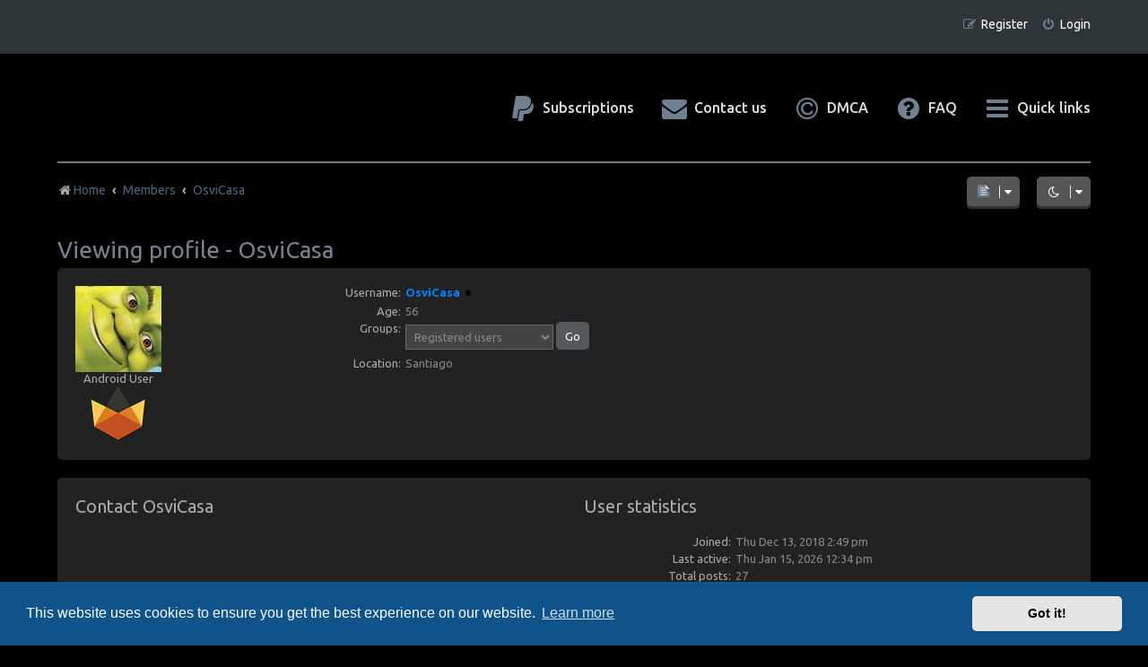

--- FILE ---
content_type: text/html; charset=UTF-8
request_url: https://forum.release-apk.com/memberlist.php?mode=viewprofile&u=14694
body_size: 9876
content:
<!DOCTYPE html>
<html dir="ltr" lang="en-gb">
<head>
<meta charset="utf-8" />
<meta http-equiv="X-UA-Compatible" content="IE=edge">
<meta name="viewport" content="width=device-width, initial-scale=1" />

<title>ReleaseAPK - Viewing profile - OsviCasa</title>


	<link rel="canonical" href="https://forum.release-apk.com/memberlist.php?mode=viewprofile&amp;u=14694">

<!--
	phpBB style name: Marina v4.0.10
	Based on style:   prosilver (this is the default phpBB3 style)
	Original author:  Tom Beddard ( http://www.subBlue.com/ )
	Modified by:      PixelGoose Studio ( http://pixelgoose.com/ )
-->

<link href="./assets/css/font-awesome.min.css?assets_version=3549" rel="stylesheet">
<link href="./styles/marina_slate/theme/stylesheet.css?assets_version=3549" rel="stylesheet">
<link href="./styles/marina_slate/theme/en/stylesheet.css?assets_version=3549" rel="stylesheet">



	<link href="./assets/cookieconsent/cookieconsent.min.css?assets_version=3549" rel="stylesheet">

<!--[if lte IE 9]>
	<link href="./styles/marina_slate/theme/tweaks.css?assets_version=3549" rel="stylesheet">
<![endif]-->

<meta name="description" content="Daily Download Best Android Games, Apps &amp;amp; Themes">
<meta property="og:locale" content="en_GB">
<meta property="og:site_name" content="ReleaseAPK">
<meta property="og:url" content="https://forum.release-apk.com/memberlist.php?mode=viewprofile&amp;u=14694">
<meta property="og:type" content="website">
<meta property="og:title" content="Viewing profile - OsviCasa">
<meta property="og:description" content="Daily Download Best Android Games, Apps &amp;amp; Themes">
<meta property="og:image" content="https://forum.release-apk.com/images/release-apk-icon.png">
<meta property="og:image:type" content="image/png">
<meta property="og:image:width" content="512">
<meta property="og:image:height" content="512">
		<link rel="shortcut icon" href="https://forum.release-apk.com/favicon.ico" type="image/x-icon">
	<style>.site_logo { background-image: url(https://forum.release-apk.com/ext/dark1/donotdisable/styles/marina_slate/theme/images/site_logo.svg) !important; }</style>
	<script type="application/ld+json">
	{
		"@context": "http://schema.org",
		"@type": "Organization",
		"url": "https://forum.release-apk.com",
		"logo": "https://forum.release-apk.com/images/release-apk-icon.png"
	}
	</script>
	<script type="application/ld+json">
	{
		"@context": "http://schema.org",
		"@type": "WebSite",
		"url": "https://forum.release-apk.com",
		"potentialAction": {
			"@type": "SearchAction",
			"target": "https://forum.release-apk.com/search.php?keywords={keyword}",
			"query-input": "required name=keyword"
		}
	}
	</script>

			<meta name="MAS" content="Member Avatar & Status [MAS]=Dark❶ [dark1]" />

		<!-- ThemeMode Dark1Ness HTML By Dark❶ [dark1] -->

<style type="text/css">
    .mention {
        color: #808080;
    }
</style><!-- Ensure the app can be added to the home screen on iOS -->
<meta name="apple-mobile-web-app-capable" content="yes">

<!-- Ensure the app can be added to the home screen on Chrome -->
<meta name="mobile-web-app-capable" content="yes">

<!-- Sets the status bar style when the app is launched from the home screen on iOS -->
<meta name="apple-mobile-web-app-status-bar-style" content="black-translucent">

<!-- The name of your app when saved to the iOS home screen -->
<meta name="apple-mobile-web-app-title" content="ReleaseAPK">

<!-- The name of your app when saved to other browsers and platforms -->
<meta name="application-name" content="ReleaseAPK">

<!-- Link to app's configuration manifest -->
<link rel="manifest" href="/manifest?sid=19be2b1c3ce8489a5d42c98a20fd6b32">

<!-- App icon for iOS, a fallback to icons defined in the manifest -->

			
		



<link href="./ext/dark1/donotdisable/styles/all/theme/dark1_dnd_site_urls.css?assets_version=3549" rel="stylesheet" media="screen">
<link href="./ext/dark1/elite/styles/all/theme/elite.css?assets_version=3549" rel="stylesheet" media="screen">
<link href="./ext/dark1/memberavatarstatus/styles/all/theme/mas_header.css?assets_version=3549" rel="stylesheet" media="screen">
<link href="./ext/dark1/misc/styles/all/theme/dark1_misc_header_all.css?assets_version=3549" rel="stylesheet" media="screen">
<link href="./ext/dark1/misc/styles/all/theme/dark1_misc_header_theme.css?assets_version=3549" rel="stylesheet" media="screen">
<link href="./ext/dark1/thememode/styles/all/theme/dark_marina/dark1ness.css?assets_version=3549" rel="stylesheet" media="screen">
<link href="./ext/dmzx/newestmembers/styles/all/theme/newestmembers.css?assets_version=3549" rel="stylesheet" media="screen">
<link href="./ext/paul999/mention/styles/all/theme/mention.css?assets_version=3549" rel="stylesheet" media="screen">
<link href="./ext/phpbbstudio/prism/styles/all/theme/prism/okaidia.css?assets_version=3549" rel="stylesheet" media="screen">
<link href="./ext/phpbbstudio/prism/styles/all/theme/common.css?assets_version=3549" rel="stylesheet" media="screen">
<link href="./ext/senky/massnotification/styles/all/theme/massnotification.css?assets_version=3549" rel="stylesheet" media="screen">
<link href="./ext/steve/postreactions/styles/all/theme/reactions.css?assets_version=3549" rel="stylesheet" media="screen">
<link href="./ext/vse/abbc3/styles/all/theme/abbc3_common.css?assets_version=3549" rel="stylesheet" media="screen">
<link href="./ext/dark1/thememode/styles/all/theme/thememode_options.css?assets_version=3549" rel="stylesheet" media="screen">
<link href="./ext/phpbb/ads/styles/all/theme/phpbbads.css?assets_version=3549" rel="stylesheet" media="screen">


<style>
	.mas-status-dot.mas-color {
		background-color: #000000;
	}
	.mas-status-dot.mas-color:after {
		background-color: #000000;
	}
	.mas-status-online .mas-status-dot.mas-color {
		background-color: #00FF00;
	}
	.mas-status-online .mas-status-dot.mas-color:after {
		background-color: #00FF00;
	}
</style>

					<!-- Global site tag (gtag.js) - Google Analytics -->
		<script async src="https://www.googletagmanager.com/gtag/js?id=UA-135921989-1"></script>
		<script>
			window.dataLayer = window.dataLayer || [];
			function gtag(){dataLayer.push(arguments);}
			gtag('js', new Date());

			gtag('config', 'UA-135921989-1', {});
		</script>
	

<!-- Google Webfonts -->
<link href='//fonts.googleapis.com/css?family=Ubuntu:400,500,700,400italic,500italic,700italic' rel='stylesheet' type='text/css'>

</head>
<body id="phpbb" class="nojs notouch section-memberlist ltr ">


<div id="wrap" class="wrap">
	<a id="top" class="top-anchor" accesskey="t"></a>
	<div id="page-header" class="page-header-marina">
		<div class="navbar-marina-outer">
	<div class="navbar navbar-marina" role="navigation">

									


		<ul id="nav-main-top" class="nav-main linklist" role="menubar">
		
				<li class="rightside"  data-skip-responsive="true">
			<a href="./ucp.php?mode=login&amp;redirect=memberlist.php%3Fmode%3Dviewprofile%26u%3D14694&amp;sid=19be2b1c3ce8489a5d42c98a20fd6b32" title="Login" accesskey="x" role="menuitem" class="login-window">
				<i class="icon fa-power-off fa-fw" aria-hidden="true"></i><span>Login</span>
			</a><a href="./ucp.php?mode=login&amp;redirect=memberlist.php%3Fmode%3Dviewprofile%26u%3D14694&amp;sid=19be2b1c3ce8489a5d42c98a20fd6b32" title="Login" accesskey="x" role="menuitem" class="login-responsive-link">
				<i class="icon fa-power-off fa-fw" aria-hidden="true"></i><span>Login</span>
			</a>
		</li>
					<li class="rightside" data-skip-responsive="true">
				<a href="./ucp.php?mode=register&amp;sid=19be2b1c3ce8489a5d42c98a20fd6b32" role="menuitem">
					<i class="icon fa-pencil-square-o  fa-fw" aria-hidden="true"></i><span>Register</span>
				</a>
			</li>
						</ul>
	</div>
</div>		<div class="headerbar" role="banner">
					<div class="inner">

			<div id="site-description" class="site-description">
		<a id="logo" class="logo" href="./index.php?sid=19be2b1c3ce8489a5d42c98a20fd6b32" title="Home">
					<span class="site_logo"></span>
				</a>
				<!-- <h1>ReleaseAPK</h1>
				<p>Daily Download Best Android Games, Apps &amp; Themes</p> -->
				<p class="skiplink"><a href="#start_here">Skip to content</a></p>
			</div>

			</div>

					</div>
				<div class="navbar" role="navigation">

	<ul id="nav-main" class="nav-main linklist" role="menubar">

		<li id="quick-links" class="quick-links dropdown-container responsive-menu hidden" data-skip-responsive="true">
			<a href="#" class="dropdown-trigger">
				<i class="icon fa-bars fa-fw" aria-hidden="true"></i><span>Quick links</span>
			</a>
			<div class="dropdown">
				<div class="pointer"><div class="pointer-inner"></div></div>
				<ul class="dropdown-contents" role="menu">
						<li>
		<a href="https://release-apk.com" title="ReleaseAPK Website" role="menuitem">
			<i class="icon fa-globe fa-fw" aria-hidden="true"></i><span>Website</span>
		</a>
	</li>
	<li>
		<a href="https://status.release-apk.com" title="ReleaseAPK Website Status" role="menuitem">
			<i class="icon fa-heartbeat fa-fw dnd-status-heartbeat" aria-hidden="true"></i><span>Status</span>
		</a>
	</li>
	<li>
		<a href="https://image.release-apk.com" title="ReleaseAPK Website Image" role="menuitem">
			<i class="icon fa-picture-o fa-fw" aria-hidden="true"></i><span>Image</span>
		</a>
	</li>
	<li>
		<a href="/elite?sid=19be2b1c3ce8489a5d42c98a20fd6b32" title="Elite" role="menuitem">
			<i class="icon fa-certificate fa-fw" style="color: #8000FF !important;" aria-hidden="true"></i><span>Elite</span>
		</a>
	</li>

					
											<li class="separator"></li>
													<li>
								<a href="./memberlist.php?sid=19be2b1c3ce8489a5d42c98a20fd6b32" role="menuitem">
									<i class="icon fa-group fa-fw" aria-hidden="true"></i><span>Members</span>
								</a>
							</li>
																			<li>
								<a href="./memberlist.php?mode=team&amp;sid=19be2b1c3ce8489a5d42c98a20fd6b32" role="menuitem">
									<i class="icon fa-shield fa-fw" aria-hidden="true"></i><span>The team</span>
								</a>
							</li>
																<li class="separator"></li>

						<li>
		<a href="/contactadmin?sid=19be2b1c3ce8489a5d42c98a20fd6b32" role="menuitem">
			<i class="icon fa-envelope fa-fw" aria-hidden="true"></i><span>Contact us</span>
		</a>
	</li>
				</ul>
			</div>
		</li>

				<li data-skip-responsive="true">
			<a href="/help/faq?sid=19be2b1c3ce8489a5d42c98a20fd6b32" rel="help" title="Frequently Asked Questions" role="menuitem">
				<i class="icon fa-question-circle fa-fw" aria-hidden="true"></i><span>FAQ</span>
			</a>
		</li>
			<li data-skip-responsive="true">
		<a href="./viewtopic.php?t=3&amp;sid=19be2b1c3ce8489a5d42c98a20fd6b32" title="CopyRight Policy" role="menuitem">
			<i class="icon fa-copyright fa-fw" aria-hidden="true"></i><span>DMCA</span>
		</a>
	</li>

	<li class="" data-last-responsive="true">
		<a href="/contactadmin?sid=19be2b1c3ce8489a5d42c98a20fd6b32" role="menuitem">
			<i class="icon fa-envelope fa-fw" aria-hidden="true"></i><span>Contact us</span>
		</a>
	</li>
<li data-last-responsive="true">
    <a href="/groupsub/subs?sid=19be2b1c3ce8489a5d42c98a20fd6b32" title="Subscriptions" role="menuitem">
        <i class="icon fa-paypal fa-fw" aria-hidden="true"></i><span>Subscriptions</span>
    </a>
</li>
				
			<!-- Add your nav link below -->
			
	</ul>

	<ul id="nav-breadcrumbs" class="nav-breadcrumbs linklist navlinks" role="menubar">
				
			
		<li class="breadcrumbs" itemscope itemtype="https://schema.org/BreadcrumbList">

			
							<span class="crumb" itemtype="https://schema.org/ListItem" itemprop="itemListElement" itemscope><a itemprop="item" href="./index.php?sid=19be2b1c3ce8489a5d42c98a20fd6b32" accesskey="h" data-navbar-reference="index"><i class="icon fa-home fa-fw"></i><span itemprop="name">Home</span></a><meta itemprop="position" content="1" /></span>

											
								<span class="crumb" itemtype="https://schema.org/ListItem" itemprop="itemListElement" itemscope><a itemprop="item" href="./memberlist.php?sid=19be2b1c3ce8489a5d42c98a20fd6b32"><span itemprop="name">Members</span></a><meta itemprop="position" content="2" /></span>
															
								<span class="crumb" itemtype="https://schema.org/ListItem" itemprop="itemListElement" itemscope><a itemprop="item" href="./memberlist.php?mode=viewprofile&u=14694&amp;sid=19be2b1c3ce8489a5d42c98a20fd6b32"><span itemprop="name">OsviCasa</span></a><meta itemprop="position" content="3" /></span>
							
					</li>

		<li class="rightside no-bulletin">

		<div class="quick-style" style="display: inline-block; margin-right: 8px;">
		<div class="dropdown-container dropdown-container-right dropdown-down dropdown-left dropdown-button-control">
			<span title="Style" class="button button-secondary dropdown-trigger dropdown-select" style="margin-bottom: 0px;">
				<i class="icon" aria-hidden="true">
					<img src="./styles/marina_slate/theme/images/topic_unread.svg?sid=19be2b1c3ce8489a5d42c98a20fd6b32" style="height: 15px; width: auto; padding-left: 2px;" />
				</i>
				<span class="sr-only">Type</span>
				<span class="caret"><i class="icon fa-sort-down fa-fw" aria-hidden="true"></i></span>
			</span>
			<div class="dropdown">
				<div class="pointer"><div class="pointer-inner"></div></div>
				<ul class="dropdown-contents" role="menu">
											<li class="separator"></li>
													<li>
								<a href="./ucp.php?i=prefs&amp;mode=personal&amp;quick_style=10&amp;redirect=.%2Fmemberlist.php%3Fmode%3Dviewprofile%26u%3D14694%26sid%3D19be2b1c3ce8489a5d42c98a20fd6b32&amp;sid=19be2b1c3ce8489a5d42c98a20fd6b32" role="menuitem">
									<i class="icon" aria-hidden="true">
										<img src="./styles/marina_blue/theme/images/topic_unread.svg?sid=19be2b1c3ce8489a5d42c98a20fd6b32" class="dark1_tm_style" />
									</i>
									<span>Marina Blue</span>
								</a>
							</li>
							<li class="separator"></li>
													<li>
								<a href="./ucp.php?i=prefs&amp;mode=personal&amp;quick_style=17&amp;redirect=.%2Fmemberlist.php%3Fmode%3Dviewprofile%26u%3D14694%26sid%3D19be2b1c3ce8489a5d42c98a20fd6b32&amp;sid=19be2b1c3ce8489a5d42c98a20fd6b32" role="menuitem">
									<i class="icon" aria-hidden="true">
										<img src="./styles/marina_green/theme/images/topic_unread.svg?sid=19be2b1c3ce8489a5d42c98a20fd6b32" class="dark1_tm_style" />
									</i>
									<span>Marina Green</span>
								</a>
							</li>
							<li class="separator"></li>
													<li>
								<a href="./ucp.php?i=prefs&amp;mode=personal&amp;quick_style=18&amp;redirect=.%2Fmemberlist.php%3Fmode%3Dviewprofile%26u%3D14694%26sid%3D19be2b1c3ce8489a5d42c98a20fd6b32&amp;sid=19be2b1c3ce8489a5d42c98a20fd6b32" role="menuitem">
									<i class="icon" aria-hidden="true">
										<img src="./styles/marina_orange/theme/images/topic_unread.svg?sid=19be2b1c3ce8489a5d42c98a20fd6b32" class="dark1_tm_style" />
									</i>
									<span>Marina Orange</span>
								</a>
							</li>
							<li class="separator"></li>
													<li>
								<a href="./ucp.php?i=prefs&amp;mode=personal&amp;quick_style=15&amp;redirect=.%2Fmemberlist.php%3Fmode%3Dviewprofile%26u%3D14694%26sid%3D19be2b1c3ce8489a5d42c98a20fd6b32&amp;sid=19be2b1c3ce8489a5d42c98a20fd6b32" role="menuitem">
									<i class="icon" aria-hidden="true">
										<img src="./styles/marina_red/theme/images/topic_unread.svg?sid=19be2b1c3ce8489a5d42c98a20fd6b32" class="dark1_tm_style" />
									</i>
									<span>Marina Red</span>
								</a>
							</li>
							<li class="separator"></li>
													<li>
								<a class="dark1_tm_selected" role="menuitem">
									<i class="icon" aria-hidden="true">
										<img src="./styles/marina_slate/theme/images/topic_unread.svg?sid=19be2b1c3ce8489a5d42c98a20fd6b32" class="dark1_tm_style" />
									</i>
									<span>Marina Slate</span>
								</a>
							</li>
							<li class="separator"></li>
													<li>
								<a href="./ucp.php?i=prefs&amp;mode=personal&amp;quick_style=7&amp;redirect=.%2Fmemberlist.php%3Fmode%3Dviewprofile%26u%3D14694%26sid%3D19be2b1c3ce8489a5d42c98a20fd6b32&amp;sid=19be2b1c3ce8489a5d42c98a20fd6b32" role="menuitem">
									<i class="icon" aria-hidden="true">
										<img src="./styles/marina_teal/theme/images/topic_unread.svg?sid=19be2b1c3ce8489a5d42c98a20fd6b32" class="dark1_tm_style" />
									</i>
									<span>Marina Teal</span>
								</a>
							</li>
							<li class="separator"></li>
													<li>
								<a href="./ucp.php?i=prefs&amp;mode=personal&amp;quick_style=19&amp;redirect=.%2Fmemberlist.php%3Fmode%3Dviewprofile%26u%3D14694%26sid%3D19be2b1c3ce8489a5d42c98a20fd6b32&amp;sid=19be2b1c3ce8489a5d42c98a20fd6b32" role="menuitem">
									<i class="icon" aria-hidden="true">
										<img src="./styles/marina_violet/theme/images/topic_unread.svg?sid=19be2b1c3ce8489a5d42c98a20fd6b32" class="dark1_tm_style" />
									</i>
									<span>Marina Violet</span>
								</a>
							</li>
							<li class="separator"></li>
															</ul>
			</div>
		</div>
	</div>
	
		<div class="quick-theme-mode" style="display: inline-block; margin-left: 8px;">
		<div class="dropdown-container dropdown-container-right dropdown-down dropdown-left dropdown-button-control">
			<span class="button button-secondary dropdown-trigger dropdown-select"
				title="Dark"
				style="margin-bottom: 0px;">
				<i class="icon fa-moon-o fa-fw" aria-hidden="true"></i><span class="sr-only">Type</span>
				<span class="caret"><i class="icon fa-sort-down fa-fw" aria-hidden="true"></i></span>
			</span>
			<div class="dropdown">
				<div class="pointer"><div class="pointer-inner"></div></div>
				<ul class="dropdown-contents" role="menu">
											<li class="separator"></li>
													<li>
								<a href="./ucp.php?i=prefs&amp;mode=personal&amp;quick_theme_mode=0&amp;redirect=.%2Fmemberlist.php%3Fmode%3Dviewprofile%26u%3D14694%26sid%3D19be2b1c3ce8489a5d42c98a20fd6b32&amp;sid=19be2b1c3ce8489a5d42c98a20fd6b32" role="menuitem">
									<i class="icon fa-sun-o fa-fw" aria-hidden="true"></i>
									<span>Bright</span>
								</a>
							</li>
							<li class="separator"></li>
													<li>
								<a class="dark1_tm_selected" role="menuitem">
									<i class="icon fa-moon-o fa-fw" aria-hidden="true"></i>
									<span>Dark</span>
								</a>
							</li>
							<li class="separator"></li>
															</ul>
			</div>
		</div>
	</div>
	
</li>

			</ul>

</div>

		
	</div>

	
	<a id="start_here" class="anchor"></a>
	<div id="page-body" class="page-body" role="main">
		
			

	<div id="phpbb-aJHwDeoSqLhW" class="rules" style="display: none; position: relative; z-index: 50;">
		<div class="inner">
			<strong>Ad blocker detected:</strong> Our website is made possible by displaying online advertisements to our visitors. Disable your ad blocker to continue using our website.
		</div>
	</div>

<h2 class="memberlist-title">Viewing profile - OsviCasa</h2>


<form method="post" action="./memberlist.php?mode=group&amp;sid=19be2b1c3ce8489a5d42c98a20fd6b32" id="viewprofile">
<div class="panel bg1">
	<div class="inner">

			<dl class="left-box">
			<dt class="profile-avatar"><img class="avatar" src="./download/file.php?avatar=14694_1553781845.jpg" width="96" height="96" alt="User avatar" /></dt>
						<dd style="text-align: center;">Android User</dd>			<dd style="text-align: center;"><img src="./images/ranks/user.png" alt="Android User" title="Android User" /></dd>					</dl>
	
	<dl class="left-box details profile-details">
		<dt>Username:</dt>
		<dd>
			<span style="color: #0080FF; font-weight: bold;">OsviCasa</span>	<div style="display: inline;">
		<div class="mas-wrap-status">
			<span class="mas-status-dot mas-color" style="margin-bottom: 3px;" title="Offline">
			</span>
		</div>
	</div>
														</dd>
						<dt>Age:</dt> <dd>56</dd>		<dt>Groups:</dt> <dd><select name="g"><option value="7">Newly registered users</option><option value="2" selected="selected">Registered users</option></select> <input type="submit" name="submit" value="Go" class="button2" /></dd>													<dt>Location:</dt> <dd>Santiago</dd>
														</dl>

	</div>
</div>

<div class="panel bg2">
	<div class="inner">

	<div class="column1">
		<h3>Contact OsviCasa</h3>

		<dl class="details">
																					</dl>
	</div>

	<div class="column2">
		<h3>User statistics</h3>
		<dl class="details">
						<dt>Joined:</dt> <dd>Thu Dec 13, 2018 2:49 pm</dd>
			<dt>Last active:</dt> <dd>Thu Jan 15, 2026 12:34 pm</dd>
						<dt>Total posts:</dt>
				<dd>27 					<br />(0.01% of all posts / 0.01 posts per day)									</dd>
									</dl>
	</div>

	</div>
</div>
	

</form>

<div id="reactions_memberlist" class="hidden">

	
	</div>
<div class="clear"></div>

<div class="action-bar actions-jump">
	
		<div class="jumpbox dropdown-container dropdown-container-right dropdown-up dropdown-left dropdown-button-control" id="jumpbox">
			<span title="Jump to" class="button button-secondary dropdown-trigger dropdown-select">
				<span>Jump to</span>
				<span class="caret"><i class="icon fa-sort-down fa-fw" aria-hidden="true"></i></span>
			</span>
		<div class="dropdown">
			<div class="pointer"><div class="pointer-inner"></div></div>
			<ul class="dropdown-contents">
																				<li><a href="./viewforum.php?f=1&amp;sid=19be2b1c3ce8489a5d42c98a20fd6b32" class="jumpbox-cat-link"> <span> SITE ANNOUNCEMENTS</span></a></li>
																<li><a href="./viewforum.php?f=2&amp;sid=19be2b1c3ce8489a5d42c98a20fd6b32" class="jumpbox-sub-link"><span class="spacer"></span> <span>&#8627; &nbsp; Site Notice</span></a></li>
																<li><a href="./viewforum.php?f=43&amp;sid=19be2b1c3ce8489a5d42c98a20fd6b32" class="jumpbox-sub-link"><span class="spacer"></span> <span>&#8627; &nbsp; Site Rules</span></a></li>
																<li><a href="./viewforum.php?f=58&amp;sid=19be2b1c3ce8489a5d42c98a20fd6b32" class="jumpbox-sub-link"><span class="spacer"></span> <span>&#8627; &nbsp; Site News</span></a></li>
																<li><a href="./viewforum.php?f=5&amp;sid=19be2b1c3ce8489a5d42c98a20fd6b32" class="jumpbox-cat-link"> <span> DOWNLOAD ANDROID APK</span></a></li>
																<li><a href="./viewforum.php?f=37&amp;sid=19be2b1c3ce8489a5d42c98a20fd6b32" class="jumpbox-sub-link"><span class="spacer"></span> <span>&#8627; &nbsp; HOW TO POST A RELEASE!</span></a></li>
																<li><a href="./viewforum.php?f=66&amp;sid=19be2b1c3ce8489a5d42c98a20fd6b32" class="jumpbox-sub-link"><span class="spacer"></span> <span>&#8627; &nbsp; HOW TO POST AN APPEAL!</span></a></li>
																<li><a href="./viewforum.php?f=60&amp;sid=19be2b1c3ce8489a5d42c98a20fd6b32" class="jumpbox-sub-link"><span class="spacer"></span> <span>&#8627; &nbsp; ANDROID APPLICATIONS</span></a></li>
																<li><a href="./viewforum.php?f=26&amp;sid=19be2b1c3ce8489a5d42c98a20fd6b32" class="jumpbox-sub-link"><span class="spacer"></span><span class="spacer"></span> <span>&#8627; &nbsp; Exclusive Releases</span></a></li>
																<li><a href="./viewforum.php?f=6&amp;sid=19be2b1c3ce8489a5d42c98a20fd6b32" class="jumpbox-sub-link"><span class="spacer"></span><span class="spacer"></span> <span>&#8627; &nbsp; Android Apps General</span></a></li>
																<li><a href="./viewforum.php?f=53&amp;sid=19be2b1c3ce8489a5d42c98a20fd6b32" class="jumpbox-sub-link"><span class="spacer"></span><span class="spacer"></span> <span>&#8627; &nbsp; Android Apps Bundles (Split APKs)</span></a></li>
																<li><a href="./viewforum.php?f=55&amp;sid=19be2b1c3ce8489a5d42c98a20fd6b32" class="jumpbox-sub-link"><span class="spacer"></span><span class="spacer"></span><span class="spacer"></span> <span>&#8627; &nbsp; SAI (Split APKs Installer) [Untouched] [Mod] [Rootless]</span></a></li>
																<li><a href="./viewforum.php?f=24&amp;sid=19be2b1c3ce8489a5d42c98a20fd6b32" class="jumpbox-sub-link"><span class="spacer"></span><span class="spacer"></span> <span>&#8627; &nbsp; Android GPS Navigation</span></a></li>
																<li><a href="./viewforum.php?f=61&amp;sid=19be2b1c3ce8489a5d42c98a20fd6b32" class="jumpbox-sub-link"><span class="spacer"></span> <span>&#8627; &nbsp; ANDROID GAMES</span></a></li>
																<li><a href="./viewforum.php?f=7&amp;sid=19be2b1c3ce8489a5d42c98a20fd6b32" class="jumpbox-sub-link"><span class="spacer"></span><span class="spacer"></span> <span>&#8627; &nbsp; Android Game Applications</span></a></li>
																<li><a href="./viewforum.php?f=25&amp;sid=19be2b1c3ce8489a5d42c98a20fd6b32" class="jumpbox-sub-link"><span class="spacer"></span><span class="spacer"></span> <span>&#8627; &nbsp; Android Game Emulators</span></a></li>
																<li><a href="./viewforum.php?f=62&amp;sid=19be2b1c3ce8489a5d42c98a20fd6b32" class="jumpbox-sub-link"><span class="spacer"></span> <span>&#8627; &nbsp; ANDROID CUSTOMIZATION</span></a></li>
																<li><a href="./viewforum.php?f=8&amp;sid=19be2b1c3ce8489a5d42c98a20fd6b32" class="jumpbox-sub-link"><span class="spacer"></span><span class="spacer"></span> <span>&#8627; &nbsp; Android Personalization</span></a></li>
																<li><a href="./viewforum.php?f=9&amp;sid=19be2b1c3ce8489a5d42c98a20fd6b32" class="jumpbox-sub-link"><span class="spacer"></span><span class="spacer"></span> <span>&#8627; &nbsp; Android Themes</span></a></li>
																<li><a href="./viewforum.php?f=63&amp;sid=19be2b1c3ce8489a5d42c98a20fd6b32" class="jumpbox-sub-link"><span class="spacer"></span> <span>&#8627; &nbsp; ANDROID DEVICES</span></a></li>
																<li><a href="./viewforum.php?f=28&amp;sid=19be2b1c3ce8489a5d42c98a20fd6b32" class="jumpbox-sub-link"><span class="spacer"></span><span class="spacer"></span> <span>&#8627; &nbsp; Android WEAR</span></a></li>
																<li><a href="./viewforum.php?f=27&amp;sid=19be2b1c3ce8489a5d42c98a20fd6b32" class="jumpbox-sub-link"><span class="spacer"></span><span class="spacer"></span> <span>&#8627; &nbsp; Android TV</span></a></li>
																<li><a href="./viewforum.php?f=10&amp;sid=19be2b1c3ce8489a5d42c98a20fd6b32" class="jumpbox-sub-link"><span class="spacer"></span> <span>&#8627; &nbsp; ANDROID TOOLS</span></a></li>
																<li><a href="./viewforum.php?f=40&amp;sid=19be2b1c3ce8489a5d42c98a20fd6b32" class="jumpbox-sub-link"><span class="spacer"></span><span class="spacer"></span> <span>&#8627; &nbsp; Android Root Tools</span></a></li>
																<li><a href="./viewforum.php?f=41&amp;sid=19be2b1c3ce8489a5d42c98a20fd6b32" class="jumpbox-sub-link"><span class="spacer"></span><span class="spacer"></span> <span>&#8627; &nbsp; Android Patcher Tools</span></a></li>
																<li><a href="./viewforum.php?f=42&amp;sid=19be2b1c3ce8489a5d42c98a20fd6b32" class="jumpbox-sub-link"><span class="spacer"></span><span class="spacer"></span> <span>&#8627; &nbsp; Android Cheat Tools</span></a></li>
																<li><a href="./viewforum.php?f=23&amp;sid=19be2b1c3ce8489a5d42c98a20fd6b32" class="jumpbox-sub-link"><span class="spacer"></span><span class="spacer"></span> <span>&#8627; &nbsp; Android Other Tools</span></a></li>
																<li><a href="./viewforum.php?f=59&amp;sid=19be2b1c3ce8489a5d42c98a20fd6b32" class="jumpbox-sub-link"><span class="spacer"></span> <span>&#8627; &nbsp; ANDROID EXTRA</span></a></li>
																<li><a href="./viewforum.php?f=29&amp;sid=19be2b1c3ce8489a5d42c98a20fd6b32" class="jumpbox-sub-link"><span class="spacer"></span><span class="spacer"></span> <span>&#8627; &nbsp; Android Test Zone</span></a></li>
																<li><a href="./viewforum.php?f=51&amp;sid=19be2b1c3ce8489a5d42c98a20fd6b32" class="jumpbox-sub-link"><span class="spacer"></span><span class="spacer"></span> <span>&#8627; &nbsp; Android Member Release</span></a></li>
																<li><a href="./viewforum.php?f=34&amp;sid=19be2b1c3ce8489a5d42c98a20fd6b32" class="jumpbox-cat-link"> <span> ANDROID MISCELLANEOUS</span></a></li>
																<li><a href="./viewforum.php?f=12&amp;sid=19be2b1c3ce8489a5d42c98a20fd6b32" class="jumpbox-sub-link"><span class="spacer"></span> <span>&#8627; &nbsp; ANDROID REQUESTS</span></a></li>
																<li><a href="./viewforum.php?f=38&amp;sid=19be2b1c3ce8489a5d42c98a20fd6b32" class="jumpbox-sub-link"><span class="spacer"></span><span class="spacer"></span> <span>&#8627; &nbsp; HOW TO POST A REQUEST!</span></a></li>
																<li><a href="./viewforum.php?f=13&amp;sid=19be2b1c3ce8489a5d42c98a20fd6b32" class="jumpbox-sub-link"><span class="spacer"></span><span class="spacer"></span> <span>&#8627; &nbsp; Applications Requests</span></a></li>
																<li><a href="./viewforum.php?f=14&amp;sid=19be2b1c3ce8489a5d42c98a20fd6b32" class="jumpbox-sub-link"><span class="spacer"></span><span class="spacer"></span> <span>&#8627; &nbsp; Games Requests</span></a></li>
																<li><a href="./viewforum.php?f=31&amp;sid=19be2b1c3ce8489a5d42c98a20fd6b32" class="jumpbox-sub-link"><span class="spacer"></span><span class="spacer"></span> <span>&#8627; &nbsp; Completed Requests</span></a></li>
																<li><a href="./viewforum.php?f=15&amp;sid=19be2b1c3ce8489a5d42c98a20fd6b32" class="jumpbox-sub-link"><span class="spacer"></span> <span>&#8627; &nbsp; DISCUSSION GENERAL</span></a></li>
																<li><a href="./viewforum.php?f=54&amp;sid=19be2b1c3ce8489a5d42c98a20fd6b32" class="jumpbox-sub-link"><span class="spacer"></span><span class="spacer"></span> <span>&#8627; &nbsp; Site Discussion</span></a></li>
																<li><a href="./viewforum.php?f=16&amp;sid=19be2b1c3ce8489a5d42c98a20fd6b32" class="jumpbox-sub-link"><span class="spacer"></span><span class="spacer"></span> <span>&#8627; &nbsp; Android News</span></a></li>
																<li><a href="./viewforum.php?f=17&amp;sid=19be2b1c3ce8489a5d42c98a20fd6b32" class="jumpbox-sub-link"><span class="spacer"></span><span class="spacer"></span> <span>&#8627; &nbsp; Hardware &amp; Software</span></a></li>
																<li><a href="./viewforum.php?f=45&amp;sid=19be2b1c3ce8489a5d42c98a20fd6b32" class="jumpbox-sub-link"><span class="spacer"></span><span class="spacer"></span> <span>&#8627; &nbsp; Tutorials &amp; Guides</span></a></li>
																<li><a href="./viewforum.php?f=18&amp;sid=19be2b1c3ce8489a5d42c98a20fd6b32" class="jumpbox-sub-link"><span class="spacer"></span><span class="spacer"></span> <span>&#8627; &nbsp; Reviews &amp; Tests</span></a></li>
																<li><a href="./viewforum.php?f=47&amp;sid=19be2b1c3ce8489a5d42c98a20fd6b32" class="jumpbox-sub-link"><span class="spacer"></span> <span>&#8627; &nbsp; DISCUSSION INTERNATIONAL</span></a></li>
																<li><a href="./viewforum.php?f=19&amp;sid=19be2b1c3ce8489a5d42c98a20fd6b32" class="jumpbox-sub-link"><span class="spacer"></span><span class="spacer"></span> <span>&#8627; &nbsp; English General Talk</span></a></li>
																<li><a href="./viewforum.php?f=48&amp;sid=19be2b1c3ce8489a5d42c98a20fd6b32" class="jumpbox-sub-link"><span class="spacer"></span><span class="spacer"></span> <span>&#8627; &nbsp; Русская поддержка</span></a></li>
																<li><a href="./viewforum.php?f=49&amp;sid=19be2b1c3ce8489a5d42c98a20fd6b32" class="jumpbox-sub-link"><span class="spacer"></span><span class="spacer"></span> <span>&#8627; &nbsp; Español charla general</span></a></li>
																<li><a href="./viewforum.php?f=50&amp;sid=19be2b1c3ce8489a5d42c98a20fd6b32" class="jumpbox-sub-link"><span class="spacer"></span><span class="spacer"></span> <span>&#8627; &nbsp; Allgemeine Diskussion auf Deutsch</span></a></li>
																<li><a href="./viewforum.php?f=52&amp;sid=19be2b1c3ce8489a5d42c98a20fd6b32" class="jumpbox-sub-link"><span class="spacer"></span><span class="spacer"></span> <span>&#8627; &nbsp; Discussions d'Ordre Général en français</span></a></li>
											</ul>
		</div>
	</div>

	</div>

			</div>


<div id="breadcrumb-footer" class="navbar">
	<ul class="linklist">
				<li class="rightside">All times are <span title="UTC">UTC</span></li>
						<li class="small-icon icon-home breadcrumbs">
						<span class="crumb"><a href="./index.php?sid=19be2b1c3ce8489a5d42c98a20fd6b32" data-navbar-reference="index"><i class="icon fa-home fa-fw"></i>Home</a></span>
				</li>
			</ul>
</div>

<div id="page-footer" class="page-footer" role="contentinfo">

	<!-- Prefooter blocks go below -->

	<div class="copyright">

		<!-- Social links go below -->
		
			<div id="dark1-cr-ReleaseAPK-1">All Content&nbsp;&copy;&nbsp;2016&nbsp;-&nbsp;2026,&nbsp;<a title="Home" href="./index.php?sid=19be2b1c3ce8489a5d42c98a20fd6b32">ReleaseAPK</a>&reg;</div>
	<div id="dark1-cr-ReleaseAPK-2">All Rights Reserved by&nbsp;<a title="Home" href="./index.php?sid=19be2b1c3ce8489a5d42c98a20fd6b32">ReleaseAPK</a>&reg;</div>
		<div class="footer-row">
			<span class="footer-copyright">Powered by <a href="https://www.phpbb.com/">phpBB</a>&reg; Forum Software &copy; phpBB Limited</span>
		</div>
							<div id="dark1-copyleft">Modified Theme to Dark Mode by
			<a title="Dark❶"
			href="/memberlist.php?mode=viewprofile&un=Dark❶">Dark❶</a>
			for
			<a title="Home"
			href="./index.php?sid=19be2b1c3ce8489a5d42c98a20fd6b32">ReleaseAPK</a>
		</div>
	        <div id="pixelgoose-copyright">phpBB 3 Marina theme by <a title="Premium phpBB Themes" href="//pixelgoose.com/">PixelGoose Studio</a></div>
		<div class="footer-row">
			<a class="footer-link" href="./ucp.php?mode=privacy&amp;sid=19be2b1c3ce8489a5d42c98a20fd6b32" title="Privacy" role="menuitem">
				<span class="footer-link-text">Privacy</span>
			</a>
			|
			<a class="footer-link" href="./ucp.php?mode=terms&amp;sid=19be2b1c3ce8489a5d42c98a20fd6b32" title="Terms" role="menuitem">
				<span class="footer-link-text">Terms</span>
			</a>
		</div>
			</div>

	<div id="darkenwrapper" class="darkenwrapper" data-ajax-error-title="AJAX error" data-ajax-error-text="Something went wrong when processing your request." data-ajax-error-text-abort="User aborted request." data-ajax-error-text-timeout="Your request timed out; please try again." data-ajax-error-text-parsererror="Something went wrong with the request and the server returned an invalid reply.">
		<div id="darken" class="darken">&nbsp;</div>
	</div>

	<div id="phpbb_alert" class="phpbb_alert" data-l-err="Error" data-l-timeout-processing-req="Request timed out.">
		<a href="#" class="alert_close">
			<i class="icon fa-times-circle fa-fw" aria-hidden="true"></i>
		</a>
		<h3 class="alert_title">&nbsp;</h3><p class="alert_text"></p>
	</div>
	<div id="phpbb_confirm" class="phpbb_alert">
		<a href="#" class="alert_close">
			<i class="icon fa-times-circle fa-fw" aria-hidden="true"></i>
		</a>
		<div class="alert_text"></div>
	</div>
</div>
<div id="page-footer-links">
	<div id="page-footer-links-inner" class="navbar">
				<ul id="nav-footer" class="nav-footer linklist" role="menubar">
		
								<li>
				<a href="/user/delete_cookies?sid=19be2b1c3ce8489a5d42c98a20fd6b32" data-ajax="true" data-refresh="true" role="menuitem">
					<i class="icon fa-trash fa-fw" aria-hidden="true"></i><span>Delete cookies</span>
				</a>
			</li>
							<li data-last-responsive="true">
					<a href="./memberlist.php?sid=19be2b1c3ce8489a5d42c98a20fd6b32" title="View complete list of members" role="menuitem">
						<i class="icon fa-group fa-fw" aria-hidden="true"></i><span>Members</span>
					</a>
				</li>
												<li data-last-responsive="true">
				<a href="./memberlist.php?mode=team&amp;sid=19be2b1c3ce8489a5d42c98a20fd6b32" role="menuitem">
					<i class="icon fa-shield fa-fw" aria-hidden="true"></i><span>The team</span>
				</a>
			</li>
					<li data-last-responsive="true">
		<a href="https://status.release-apk.com" title="ReleaseAPK Website Status" role="menuitem">
			<i class="icon fa-heartbeat fa-fw dnd-status-heartbeat" aria-hidden="true"></i><span>Status</span>
		</a>
	</li>
	<li data-last-responsive="true">
		<a href="./viewtopic.php?t=3&amp;sid=19be2b1c3ce8489a5d42c98a20fd6b32" title="CopyRight Policy" role="menuitem">
			<i class="icon fa-copyright fa-fw" aria-hidden="true"></i><span>DMCA</span>
		</a>
	</li>
	<li class="rightside" data-last-responsive="true">
		<a href="/contactadmin?sid=19be2b1c3ce8489a5d42c98a20fd6b32" role="menuitem">
			<i class="icon fa-envelope fa-fw" aria-hidden="true"></i><span>Contact us</span>
		</a>
	</li>
			</ul>

		
	</div>
</div>

</div>

<div id="cron-block">
	<a id="bottom" class="anchor" accesskey="z"></a>
	</div>

<script src="./assets/javascript/jquery-3.7.1.min.js?assets_version=3549"></script>
<script src="./assets/javascript/core.js?assets_version=3549"></script>


	<script src="./assets/cookieconsent/cookieconsent.min.js?assets_version=3549"></script>
	<script>
		if (typeof window.cookieconsent === "object") {
			window.addEventListener("load", function(){
				window.cookieconsent.initialise({
					"palette": {
						"popup": {
							"background": "#0F538A"
						},
						"button": {
							"background": "#E5E5E5"
						}
					},
					"theme": "classic",
					"content": {
						"message": "This\u0020website\u0020uses\u0020cookies\u0020to\u0020ensure\u0020you\u0020get\u0020the\u0020best\u0020experience\u0020on\u0020our\u0020website.",
						"dismiss": "Got\u0020it\u0021",
						"link": "Learn\u0020more",
						"href": "./ucp.php?mode=privacy&amp;sid=19be2b1c3ce8489a5d42c98a20fd6b32"
					}
				});
			});
		}
	</script>

		<script>
			var dnd_web_hash = 'Zm9ydW0ucmVsZWFzZS1hcGsuY29t';
			var dnd_web_url = 'forum.release-apk.com';
			var dnd_web_name = 'ReleaseAPK';
		</script>
		
	

	<script>
(function($) {  // Avoid conflicts with other libraries

'use strict';

	phpbb.addAjaxCallback('reporttosfs', function(data) {
		if (data.postid !== "undefined") {
			$('#sfs' + data.postid).hide();
			phpbb.closeDarkenWrapper(5000);
		}
	});

})(jQuery);
</script>
<script src="./ext/phpbbstudio/prism/styles/all/template/prism/prism.min.js?assets_version=3549"></script>
<script src="./styles/marina_slate/template/forum_fn.js?assets_version=3549"></script>
<script src="./styles/marina_slate/template/ajax.js?assets_version=3549"></script>
<script src="./styles/marina_slate/template/marina_login_popup.js?assets_version=3549"></script>
<script src="./ext/dark1/donotdisable/styles/all/template/dark1_dnd_red_mirror.js?assets_version=3549"></script>
<script src="./ext/dark1/misc/styles/all/template/dark1_misc_footer_theme.js?assets_version=3549"></script>
<script src="./ext/phpbb/ads/styles/all/template/js/bundle.umd.js?assets_version=3549"></script>
<script src="./ext/vse/abbc3/styles/all/template/js/abbc3.js?assets_version=3549"></script>





<script>
	justDetectAdblock.detectAnyAdblocker().then(function(detected) {
		if (detected) {
			document.getElementById('phpbb-aJHwDeoSqLhW').style.display='block';
			document.getElementById('darkenwrapper').style.display='block';		}
	});
</script>
			<div id="login-box" class="login-popup">
			    <a href="#" class="close"></a>
				<form method="post" action="./ucp.php?mode=login&amp;sid=19be2b1c3ce8489a5d42c98a20fd6b32" class="quick-login">
					<fieldset>
						<div class="navbar_username_outer">
							<label for="username">Username:</label>&nbsp;<br /><input type="text" name="username" id="navbar_username" size="10" class="inputbox" title="Username" />
						</div>

						<div class="navbar_password_outer">
							<label for="password">Password:</label>&nbsp;<br /><input type="password" name="password" id="navbar_password" size="10" class="inputbox" title="Password" />
						</div>




						<div class="login-buttons">
							<input type="submit" name="login" value="Login" class="button2" />
							<input type="hidden" name="redirect" value="./memberlist.php?mode=viewprofile&amp;u=14694&amp;sid=19be2b1c3ce8489a5d42c98a20fd6b32" />
<input type="hidden" name="creation_time" value="1768771088" />
<input type="hidden" name="form_token" value="162f25a61abccbc991d792bb17ec5e5b8333a97c" />

							
															<label id="autologin_label" for="autologin"><input type="checkbox" name="autologin" id="autologin" />&nbsp;Remember me</label>
													</div>
					</fieldset>
				</form>
					<div class="login-footer">			        
													<a class="register-link" href="./ucp.php?mode=register&amp;sid=19be2b1c3ce8489a5d42c98a20fd6b32">Register</a>
															        </div>

			</div>
			<div id="mask"></div>
</body>
</html>


--- FILE ---
content_type: text/css
request_url: https://forum.release-apk.com/ext/dark1/misc/styles/all/theme/dark1_misc_header_theme.css?assets_version=3549
body_size: 552
content:
/**
* MISC Header Theme CSS
* By Dark❶ [dark1]
* CopyRight (C) 2017 - ForEver by Dark❶ [dark1]
*/

/* Status Dot */
.dark1-misc-status-dot {
	display: inline-block;
	width: 6px;
	height: 6px;
	border-radius: 50%;
	background-color: #000000;
	margin: 0px 3px 5px 3px;
}
.cp-mini .dark1-misc-status-dot {
	margin: 0px 3px 1px 3px;
}
.cp-main .dark1-misc-status-dot {
	margin: 0px 0px 5px 0px;
}
.dark1-misc-status-online .dark1-misc-status-dot {
	background-color: #00FF00;
}

/* Control Panel ScrollBar */
.cp-mini::-webkit-scrollbar,
.dropdown-contents::-webkit-scrollbar,
.message-box textarea.inputbox::-webkit-scrollbar,
select[multiple]::-webkit-scrollbar {
	width: 8px;
	height: 8px;
	-webkit-appearance: none;
	background: rgba(0, 0, 0, .2);   /* Original = rgba(10, 10, 10, .1) */
	border-radius: 3px;
}
.cp-mini::-webkit-scrollbar-thumb,
.dropdown-contents::-webkit-scrollbar-thumb,
.message-box textarea.inputbox::-webkit-scrollbar-thumb,
select[multiple]::-webkit-scrollbar-thumb {
	background: rgba(0, 0, 0, .4);   /* Original = rgba(0, 0, 0, .3) */
	border-radius: 3px;
}

/* Stat Block 24Hrs Stats */
div[class='stat-block 24stats'] > p {
	text-align: justify;
}

/* Fix for Notification bar */
.compact > li > a > span, .compact > li > a > span {
	display: none;
}
.compact > li > a > strong, .compact > li > a > strong {
	padding-left: 2px;
}

/* Remove Underline from Username in Signature */
.signature a.username-coloured {
	text-decoration: none;
}
.signature a.username-coloured:hover {
	text-decoration: underline;
}

/* Fix Topic Icons */
dl.row-item dt {
	background-position: 0 30px;
	background-size: auto;
	min-height: 48px;
}

/* Google Search Bar */
div.misc-gcse > div > div {
	border-radius: 5px;
}

/* Sticky Post Profile */
.postprofile {
	position: sticky;
	top: 5px;
}
@media (max-width: 700px) {
	.postprofile { top: unset; }
}
@media (max-width: 850px) {
	/* .postprofile { top: unset; } */
}


--- FILE ---
content_type: text/css
request_url: https://forum.release-apk.com/styles/marina_slate/theme/marina.css?v=3.3
body_size: 2998
content:
/* Inner blocks width
---------------------------------------- */

.headerbar, 
.navbar,
#page-body,
.copyright,
#prefooter {
	margin: 0 auto;
	max-width: 1172px;
	min-width: 290px;
	padding: 0px 10px;
	box-sizing: border-box;
}

/* Popup Login
---------------------------------------- */

#mask {
	display: none;
	background: #000; 
	position: fixed; left: 0; top: 0; 
	z-index: 10;
	width: 100%; height: 100%;
	opacity: 0.6;
	z-index: 999;
}

.login-popup {
	display: none;
	width: 300px;
	background: #fff;
	padding: 20px 20px 0; 	
	float: left;
	font-size: 1.077em;
	position: fixed;
	top: 50%; left: 50%;
	z-index: 99999;
	box-shadow: 0px 0px 20px #434343; /* CSS3 */
	-moz-box-shadow: 0px 0px 20px #434343; /* Firefox */
	-webkit-box-shadow: 0px 0px 20px #434343; /* Safari, Chrome */
	border-radius: 5px;
}
#navbar_username,
#navbar_password_hint,
#navbar_password {
	width: 300px;
	padding: 0 10px;
	border: solid 2px #DADADA;
	height: 40px;
	line-height: 40px;
	outline: none !important;
	box-sizing: border-box;
	border-radius: 5px;
}
#navbar_username {
	background-position: 12px 0;
}

.navbar_username_outer,
.navbar_password_outer {
	padding: 10px 0;
}
#login-box .quick-login {
	margin-bottom: 5px;
}
#login-box #autologin_label {
	cursor: pointer;
}
#login-box .login-footer {
	padding: 15px 20px;
	margin: 0 -20px;
	background-color: #DBE3ED;
	border-radius: 0 0 5px 5px;	
}
.rtl #login-box .register-link {
}
.rtl #login-box .restore-password {
	float: left;
	margin-left: 0 !important;
}
#login-box a.close { 
	display: block;
	float: right;
	margin-right: -15px;
	margin-top: -17px;
}
.rtl #login-box a.close { 
	float: left;
	margin-left: -15px;
}
#login-box a.close:before {
	font-family: FontAwesome;
	content: "\f057";
	font-size: 20px;
	color: #A7A7A7;
	display: inline-block;
}
#login-box a.close:hover:before {
	color: #708090;
}
#login-box .login-popup fieldset { 
	border:none; 
}
#login-box .login-link {
	display: none;
}
#login-box input[name="login"] {
	padding: 10px;
}
#login-box .button2 {
	background-color: #708090;
	background-image: none !important;
	border: 0 none;
	border-radius: 5px;
	box-shadow: 0 -3px 0 0 #4A5867 inset;
	color: #ffffff;
	height: 37px;
	margin-bottom: 10px;
	margin-top: 5px;
	padding: 0 0 4px;
	width: 300px !important;
	line-height: 12px;
}

#login-box .button2:hover {
	opacity: 0.8;
}
.login-buttons {
	overflow: hidden;
	margin-bottom: 10px;
}

/* Stat blocks
---------------------------------------- */

.stat-block {
	background-color: #FFFFFF;
	border-radius: 5px;
	margin-bottom: 20px;
}
.stat-block h3 {
	margin: 0;
	padding: 0 20px;
	border-bottom-width: 0;
	background-color: #2E3539;
	border-radius: 5px 5px 0 0;
	height: 50px;
	color: #FFFFFF;
	text-transform: none;
	font-size: 1.231em;
	line-height: 50px;
	font-weight: normal;
}
.stat-block h3 a {
	color: #FFFFFF;
}
.stat-block p {
	padding: 20px;
}

/* Icons
---------------------------------------- */

.dropdown-contents > li > a {
	padding: 0;
}
.dropdown-contents > li > a > .icon,
.dropdown-contents > li > a:hover > .icon {
	color: #A7A7A7 !important;
	margin-right: 3px;
}
.rtl .dropdown-contents > li > a > .icon,
.rtl .dropdown-contents > li > a:hover > .icon {
	margin-right: 0px;
	margin-left: 3px;
}
#nav-breadcrumbs {
 	margin: 15px 0;
 	border-top-width: 0;
}
.icon-mark:before {
	font-size: 16px;
	margin-top: 4px;
	color: #708090;
}

/* Navbar
---------------------------------------- */

.header-avatar .username,
.header-avatar .username-coloured {
	color: #FFFFFF !important;	
	font-weight: normal;
}

/* Marina header
---------------------------------------- */

.navbar-marina-outer {
	background-color: #2E3539;
	height: 60px;
}
.navbar.navbar-marina {
	position: relative;
	height: 60px;
}
.navbar.navbar-marina .search-header {
    position: absolute;
    left: 10px;
    top: 12px;
    margin: 0;
    padding: 0;
}
.navbar.navbar-marina .search-box .inputbox.search {
	border-color: #5A697D;
	background-color: #474E58;
	color: #FFFFFF;
    -webkit-appearance: none; /* add this */
}
.navbar.navbar-marina .search-box .inputbox.search::-webkit-input-placeholder {
   color: #FFFFFF;
   opacity: .7;
}
.navbar.navbar-marina .search-box .inputbox.search::-webkit-search-cancel-button {
	display: none;
}

.navbar.navbar-marina #nav-main-top {
	padding-top: 12px;
}
.navbar.navbar-marina #nav-main-top > li > a {
	color: #FFFFFF;
}
.navbar.navbar-marina #nav-main-top > li > a > .icon,
#page-footer-links-inner #nav-footer > li > a > .icon {
	color: #708090;
	margin-right: 3px;
}
.page-header-marina .navbar {
    position: relative;
}
.page-header-marina #nav-breadcrumbs {
	border-top: 2px solid #CFD7DC;
	margin: 0 0 15px;
	padding-top: 15px;
}
.page-header-marina .navbar ul#nav-main {
	position: absolute;
	right: 10px;
	top: -75px;
	padding: 0;
	background-color: transparent;
}
.page-header-marina .navbar ul#nav-main > li {
	float: right;
	margin-right: 28px;
}
.page-header-marina .navbar ul#nav-main > li:first-child {
	margin-right: 0;
}
.page-header-marina .navbar ul#nav-main > li > a > .icon,
.page-header-marina .navbar ul#nav-main > li > a.responsive-menu-link:before {
	font-size: 28px;
	vertical-align: bottom;
	margin-right: 3px;
	color: #708090;
}
.page-header-marina .navbar ul#nav-main > li > a {
	font-size: 16px;
	color: #323A45;
	font-weight: 500;
	line-height: 30px;
}

/* Subheader
---------------------------------------- */

#subheader {
	height: 160px;
	background-color: #708090;
	background-image: url("./images/subheader_bg.png");
	background-repeat: no-repeat;
	background-position: top center;
	display: table;
	width: 100%;
	margin-bottom: 20px;
}
#subheader-inner {
	height: 160px;
	margin: 0 auto;
	display: table-cell;
	vertical-align: middle;
}

#subheader .site-name {
	color: #ffffff;
	font-size: 3.077em;
	margin: 0 auto;
	text-align: center;
}

#subheader p.site-description {
	font-size: 1.538em;
	margin: 0 auto;
	text-align: center;
	float: none;
	height: auto;
}

/* Prefooter
---------------------------------------- */
#prefooter {
	display: table;
	border-bottom: solid 2px #40474B;
	padding: 30px 10px;
	width: 100%;
}
#prefooter .prefooter-block {
	display: table-cell;
	vertical-align: top;
	padding-right: 30px;
}
.prefooter-block.width-33 {
	width: 33%;
}
.prefooter-block.width-50 {
	width: 50%;
}
.prefooter-block.width-100 {
	width: 100%;
}
#prefooter .prefooter-block:last-child {
	padding-right: 0;
}
#prefooter h1, #prefooter h2, #prefooter h3, #prefooter h4 {
	color: #FFF;
	margin-bottom: 15px;
}
#prefooter h2 {
	font-size: 1.846em;
}
#prefooter ul {
	list-style: none;
}
#prefooter ul li {
	margin-bottom: 5px;
}
#prefooter ul li:last-child {
	margin-bottom: 0;
}
#prefooter .prefooter-block *:first-child {
	margin-top: 0;
}
#prefooter .prefooter-block *:last-child {
	margin-bottom: 0;
}

/* Social Links
---------------------------------------- */

#footer-social-links {
	position: absolute;
	right: 0;
	top: 22px;
}
#footer-social-links li {
	display: inline-block;
	margin-left: 10px;
}
.rtl #footer-social-links li {
	margin-left: 0px;
	margin-right: 10px;
}
#footer-social-links li .fa-2x {
	font-size: 2em !important;
}
#footer-social-links li a:link, #footer-social-links li a:visited {
	color: #979797;
}
#footer-social-links li a:hover {
	opacity: .7;
	text-decoration: none;
}

/* Footer
---------------------------------------- */

#page-footer,
.copyright {
	background-color: #2E3539;
	color: #979797;
}
#page-footer a,
.copyright a,
#page-footer-links a {
	color: #FFFFFF;
}
#page-footer-links {
	background-color: #21262A;
	min-height: 60px;
}
#page-footer-links-inner {
	padding: 20px 10px;
}

/* Alerts
---------------------------------------- */

.alert_text {
	color: #000000;
}
h3.alert_title,
.alert_text > form > h3 {
	color: #4B637D;
	border-bottom: solid 2px #EBEBEB;
	padding-bottom: 10px;
	line-height: 34px;
}
p.alert_text,
.alert_text > form > p {
	color: #000000;
}

/* Posting buttons
---------------------------------------- */

.post-buttons .button,
.format-buttons .button {
	color: #323A45;
	margin-bottom: 0;
}
.post-buttons .button:hover,
.format-buttons .button:hover {
	background-color: transparent;
	box-shadow: none;
}
.post-buttons .button .icon,
.format-buttons .button .icon {
	width: 26px;
	height: 26px;
	line-height: 26px;
	border-radius: 2px;
}
.post-buttons .button .icon {
	font-size: 16px;
}
.post-buttons .button:hover .icon,
.format-buttons .button:hover .icon {
	background-color: #EBEBEB;
	color: #708090;
}

/* Sidebar
---------------------------------------- */

.sidebar-block {
	margin-bottom: 20px;
}

.sidebar-block-header {
	background-color: #2E3539;
	border-radius: 5px 5px 0 0;
	color: #ffffff;
	font-family: Ubuntu,sans-serif;
	font-size: 	1.231em;
	line-height: 50px;
	padding-left: 20px;
	padding-right: 20px;
	margin: 0;
	box-sizing: border-box;
}
.sidebar-block-content {
	background-color: #FFFFFF;
	border-radius: 0 0 5px 5px;
	margin-bottom: 20px;
	padding: 20px;
}
.sidebar-block-content p:last-child {
	margin-bottom: 0;
}

#sidebar ul {
	list-style-position: inside;
	margin-bottom: 1.5em;
}


/* Misc
---------------------------------------- */

.divider-vertical {
	color: #A7A7A7;
}
#breadcrumb-footer {
	margin-bottom: 20px;
}

#cron-block {
	background-color: #21262A;
}

.postbody .content {
	border-top: solid 2px #EBEBEB;
}

.status-dot {
	display: inline-block;
	width: 6px;
	height: 6px;
	border-radius: 50%;
	background-color: #C1C1C1;
	margin-bottom: 1px;
	margin-left: 5px;
}
.online .status-dot {
	background-color: #55BF00;
}
a.login-responsive-link {
	display: none;
}
input[type=submit],
.attach-panel input[type=button] {
	-webkit-appearance: none;
	-webkit-border-radius: 0;
}
.breadcrumbs .crumb:before,
.breadcrumbs .crumb .fa-home {
	color: #A7A7A7;
}
.sort-tools .dropdown .dropdown-contents {
	padding: 10px;
}
.sort-tools .dropdown .dropdown-contents hr.dashed {
	margin: 10px 0;
}
.sort-tools .dropdown .dropdown-contents hr.dashed + input.button2 {
	border-radius: 5px;
}

/* Transitions
----------------------------------------*/

.button,
a.button1, input.button1, input.button3, a.button2, input.button2,
input.inputbox,
#footer-social-links li a,
a.close:before,
.pagination li span,
.pagination li a,
.inputbox,
.post-buttons .icon-button:before,
#format-buttons button[class^="button"]:before,
.post-buttons .button .icon,
.format-buttons .button .icon,
#tabs .tab > a,
#navigation a,
#quick-links a.responsive-menu-link:before {
	-webkit-transition: all 0.3s ease 0s;
	-moz-transition: all 0.3s ease 0s;
	-ms-transition: all 0.3s ease 0s;
	-o-transition: all 0.3s ease 0s;
	transition: all 0.3s ease 0s;
}

.dropdown-select:after {
	-webkit-transition: border-color 0s ease 0s;
	-moz-transition: border-color 0s ease 0s;
	-ms-transition: border-color 0s ease 0s;
	-o-transition: border-color 0s ease 0s;
	transition: border-color 0s ease 0s;
}


/* Marina theme responsive rules
----------------------------------------*/

@media only screen and (max-width: 1024px), only screen and (max-device-width: 1024px) {

	.page-header-marina .navbar ul#nav-main > li {
		margin-right: 15px;
	}
	.page-header-marina .navbar ul#nav-main > li > a.responsive-menu-link:before,
	.page-header-marina .navbar ul#nav-main > li > a > .icon {
		font-size: 14px;
		margin-right: 3px;
		vertical-align: baseline;
	}
	.rtl .page-header-marina .navbar ul#nav-main > li {
		margin-left: 15px !important;
	}
	.rtl .page-header-marina .navbar ul#nav-main > li:first-child {
		margin-left: 0 !important;
	}

	.rtl .page-header-marina .navbar ul#nav-main > li:before,
	.rtl .page-header-marina .navbar ul#nav-main > li > a.responsive-menu-link:before {
		margin-left: 6px !important;
		margin-right: 0 !important;
	}

}

@media only screen and (max-width: 900px) {

	.sidebar-block-header {
		text-align: center;
	}
	#subheader .site-name {
    	font-size: 2.308em;
    }
    #subheader p.site-description {
    	font-size: 1.154em;
    }
	#cp-main h2 {
		margin-left: 0px;
	}

}

@media only screen and (min-width: 900px) {

	.page-body-inner-with-sidebar,
	.page-body-inner.sidebar {
		float: left;
		margin-right: 20px;
		width: calc(100% - 300px);
		width: -moz-calc(100% - 300px);
		width: -webkit-calc(100% - 300px);
	}
	#sidebar {
		float: left !important;
		width: 280px;
	}
	
}

@media only screen and (max-width: 700px) {
	a.login-window,
	a.login-window-inner {
		display: none;
	}
	a.login-responsive-link {
		display: inherit;
	}
	.navbar.navbar-marina #nav-main-top {
		text-align: center;
	}
	.navbar.navbar-marina #nav-main-top > li {
		float: none;
		display: inline-block;
	}
	.navbar.navbar-marina #nav-main-top .responsive-menu {
		display: none;
	}
	.page-header-marina #nav-breadcrumbs {
		border-top: none;
	}
	.page-header-marina .navbar ul#nav-main {
		position: static;
	}
	.page-header-marina .navbar ul#nav-main {
		background-color: #2E3539;
	    padding: 10px 20px;
	    text-align: center;
	}
	.page-header-marina .navbar ul#nav-main > li {
		float: none;
		display: inline-block;
	}
	.page-header-marina .navbar ul#nav-main > li:first-child {
		margin-right: 10px;
	}
	.page-header-marina .navbar ul#nav-main > li:last-child {
		margin-right: 0px;
	}
	.page-header-marina .navbar ul#nav-main > li > a {
		color: #FFFFFF;
		font-weight: normal;
		font-size: 	1.077em;
	}
	#prefooter .prefooter-block {
		display: block;
		width: 100%;
		margin-bottom: 20px;
		padding-right: 0;
	}
	#prefooter .prefooter-block:last-child {
		margin-bottom: 0px;
	}
	.copyright {
		text-align: center;
	}
	#footer-social-links {
		position: static;
		text-align: center;
		margin-bottom: 20px;
	}
	#page-footer-links .dropdown-contents > li > a {
		color: #4B637D;
	}
	#subheader .site-name {
    	font-size: 1.692em;
    }
    #subheader p.site-description {
    	font-size: 1em;
    	font-weight: 500;
    }
    .private-message-count,
    .notification-count {
    	display: inline-block !important;
    }
	.rtl ul.linklist > li:first-child {
		margin-left: 15px !important;
	}
}

@media only screen and (max-width: 500px) {
	dl.details dd {
		margin-left: 0px !important;
		padding-left: 0 !important;
		margin-bottom: 10px;
	}
	fieldset.display-options label {
		white-space: normal !important;		
	}
}

@media only screen and (max-width: 480px) {
	#cp-main ul.topiclist > li {
		padding: 0px 10px !important;
	}
	#cp-main ul.topiclist li.row dl {
		padding: 10px 0 !important;
	}
	fieldset.submit-buttons input {
		margin-bottom: 10px;
	}
}

@media only screen and (max-width: 360px) {
	#cp-main fieldset .inputbox {
		width: 217px !important;
	}
	fieldset.display-actions label {
		white-space: normal !important;
	}
}

--- FILE ---
content_type: image/svg+xml
request_url: https://forum.release-apk.com/styles/marina_violet/theme/images/topic_unread.svg?sid=19be2b1c3ce8489a5d42c98a20fd6b32
body_size: 357
content:
<?xml version="1.0" encoding="utf-8"?>
<!-- Generator: Adobe Illustrator 16.0.0, SVG Export Plug-In . SVG Version: 6.00 Build 0)  -->
<!DOCTYPE svg PUBLIC "-//W3C//DTD SVG 1.1//EN" "http://www.w3.org/Graphics/SVG/1.1/DTD/svg11.dtd">
<svg version="1.1" id="topic_x5F_unread" xmlns="http://www.w3.org/2000/svg" xmlns:xlink="http://www.w3.org/1999/xlink" x="0px"
	 y="0px" width="38px" height="38px" viewBox="0 0 38 38" enable-background="new 0 0 38 38" xml:space="preserve">
<path fill-rule="evenodd" clip-rule="evenodd" fill="#9B59D3" d="M32,35H2c-1.104,0-2-0.896-2-2V2c0-1.104,0.896-2,2-2h19l13,13v20
	C34,34.104,33.104,35,32,35z"/>
<path fill-rule="evenodd" clip-rule="evenodd" fill="#9B59D3" d="M32,34H2c-1.104,0-2-0.896-2-2V2c0-1.104,0.896-2,2-2h19l13,13v19
	C34,33.104,33.104,34,32,34z"/>
<path fill-rule="evenodd" clip-rule="evenodd" fill="#E1E4E6" d="M22,0l12,12H22V0z"/>
<path opacity="0.7" fill-rule="evenodd" clip-rule="evenodd" fill="#FFFFFF" d="M20,10c0,0.553-0.447,1-1,1H9c-0.553,0-1-0.447-1-1
	V9c0-0.553,0.447-1,1-1h10c0.553,0,1,0.447,1,1V10z"/>
<path opacity="0.7" fill-rule="evenodd" clip-rule="evenodd" fill="#FFFFFF" d="M26,16c0,0.553-0.447,1-1,1H9c-0.553,0-1-0.447-1-1
	v-1c0-0.553,0.447-1,1-1h16c0.553,0,1,0.447,1,1V16z"/>
<path opacity="0.7" fill-rule="evenodd" clip-rule="evenodd" fill="#FFFFFF" d="M26,22c0,0.553-0.447,1-1,1H9c-0.553,0-1-0.447-1-1
	v-1c0-0.553,0.447-1,1-1h16c0.553,0,1,0.447,1,1V22z"/>
<path opacity="0.7" fill-rule="evenodd" clip-rule="evenodd" fill="#FFFFFF" d="M26,28c0,0.553-0.447,1-1,1H9c-0.553,0-1-0.447-1-1
	v-1c0-0.553,0.447-1,1-1h16c0.553,0,1,0.447,1,1V28z"/>
<path opacity="0.25" fill-rule="evenodd" clip-rule="evenodd" d="M34,24L22,12h12V24z"/>
</svg>


--- FILE ---
content_type: image/svg+xml
request_url: https://forum.release-apk.com/styles/marina_green/theme/images/topic_unread.svg?sid=19be2b1c3ce8489a5d42c98a20fd6b32
body_size: 367
content:
<?xml version="1.0" encoding="utf-8"?>
<!-- Generator: Adobe Illustrator 16.0.0, SVG Export Plug-In . SVG Version: 6.00 Build 0)  -->
<!DOCTYPE svg PUBLIC "-//W3C//DTD SVG 1.1//EN" "http://www.w3.org/Graphics/SVG/1.1/DTD/svg11.dtd">
<svg version="1.1" id="topic_x5F_unread" xmlns="http://www.w3.org/2000/svg" xmlns:xlink="http://www.w3.org/1999/xlink" x="0px"
	 y="0px" width="38px" height="38px" viewBox="0 0 38 38" enable-background="new 0 0 38 38" xml:space="preserve">
<path fill-rule="evenodd" clip-rule="evenodd" fill="#22A24B" d="M32,35H2c-1.104,0-2-0.896-2-2V2c0-1.104,0.896-2,2-2h19l13,13v20
	C34,34.104,33.104,35,32,35z"/>
<path fill-rule="evenodd" clip-rule="evenodd" fill="#43C26C" d="M32,34H2c-1.104,0-2-0.896-2-2V2c0-1.104,0.896-2,2-2h19l13,13v19
	C34,33.104,33.104,34,32,34z"/>
<path fill-rule="evenodd" clip-rule="evenodd" fill="#E1E4E6" d="M22,0l12,12H22V0z"/>
<path opacity="0.7" fill-rule="evenodd" clip-rule="evenodd" fill="#FFFFFF" d="M20,10c0,0.553-0.447,1-1,1H9c-0.553,0-1-0.447-1-1
	V9c0-0.553,0.447-1,1-1h10c0.553,0,1,0.447,1,1V10z"/>
<path opacity="0.7" fill-rule="evenodd" clip-rule="evenodd" fill="#FFFFFF" d="M26,16c0,0.553-0.447,1-1,1H9c-0.553,0-1-0.447-1-1
	v-1c0-0.553,0.447-1,1-1h16c0.553,0,1,0.447,1,1V16z"/>
<path opacity="0.7" fill-rule="evenodd" clip-rule="evenodd" fill="#FFFFFF" d="M26,22c0,0.553-0.447,1-1,1H9c-0.553,0-1-0.447-1-1
	v-1c0-0.553,0.447-1,1-1h16c0.553,0,1,0.447,1,1V22z"/>
<path opacity="0.7" fill-rule="evenodd" clip-rule="evenodd" fill="#FFFFFF" d="M26,28c0,0.553-0.447,1-1,1H9c-0.553,0-1-0.447-1-1
	v-1c0-0.553,0.447-1,1-1h16c0.553,0,1,0.447,1,1V28z"/>
<path opacity="0.25" fill-rule="evenodd" clip-rule="evenodd" d="M34,24L22,12h12V24z"/>
</svg>


--- FILE ---
content_type: image/svg+xml
request_url: https://forum.release-apk.com/styles/marina_slate/theme/images/topic_unread.svg?sid=19be2b1c3ce8489a5d42c98a20fd6b32
body_size: 361
content:
<?xml version="1.0" encoding="utf-8"?>
<!-- Generator: Adobe Illustrator 16.0.0, SVG Export Plug-In . SVG Version: 6.00 Build 0)  -->
<!DOCTYPE svg PUBLIC "-//W3C//DTD SVG 1.1//EN" "http://www.w3.org/Graphics/SVG/1.1/DTD/svg11.dtd">
<svg version="1.1" id="topic_x5F_unread" xmlns="http://www.w3.org/2000/svg" xmlns:xlink="http://www.w3.org/1999/xlink" x="0px"
	 y="0px" width="38px" height="38px" viewBox="0 0 38 38" enable-background="new 0 0 38 38" xml:space="preserve">
<path fill-rule="evenodd" clip-rule="evenodd" fill="#4B637D" d="M32,35H2c-1.104,0-2-0.896-2-2V2c0-1.104,0.896-2,2-2h19l13,13v20
	C34,34.104,33.104,35,32,35z"/>
<path fill-rule="evenodd" clip-rule="evenodd" fill="#708090" d="M32,34H2c-1.104,0-2-0.896-2-2V2c0-1.104,0.896-2,2-2h19l13,13v19
	C34,33.104,33.104,34,32,34z"/>
<path fill-rule="evenodd" clip-rule="evenodd" fill="#E1E4E6" d="M22,0l12,12H22V0z"/>
<path opacity="0.7" fill-rule="evenodd" clip-rule="evenodd" fill="#FFFFFF" d="M20,10c0,0.553-0.447,1-1,1H9c-0.553,0-1-0.447-1-1
	V9c0-0.553,0.447-1,1-1h10c0.553,0,1,0.447,1,1V10z"/>
<path opacity="0.7" fill-rule="evenodd" clip-rule="evenodd" fill="#FFFFFF" d="M26,16c0,0.553-0.447,1-1,1H9c-0.553,0-1-0.447-1-1
	v-1c0-0.553,0.447-1,1-1h16c0.553,0,1,0.447,1,1V16z"/>
<path opacity="0.7" fill-rule="evenodd" clip-rule="evenodd" fill="#FFFFFF" d="M26,22c0,0.553-0.447,1-1,1H9c-0.553,0-1-0.447-1-1
	v-1c0-0.553,0.447-1,1-1h16c0.553,0,1,0.447,1,1V22z"/>
<path opacity="0.7" fill-rule="evenodd" clip-rule="evenodd" fill="#FFFFFF" d="M26,28c0,0.553-0.447,1-1,1H9c-0.553,0-1-0.447-1-1
	v-1c0-0.553,0.447-1,1-1h16c0.553,0,1,0.447,1,1V28z"/>
<path opacity="0.25" fill-rule="evenodd" clip-rule="evenodd" d="M34,24L22,12h12V24z"/>
</svg>
